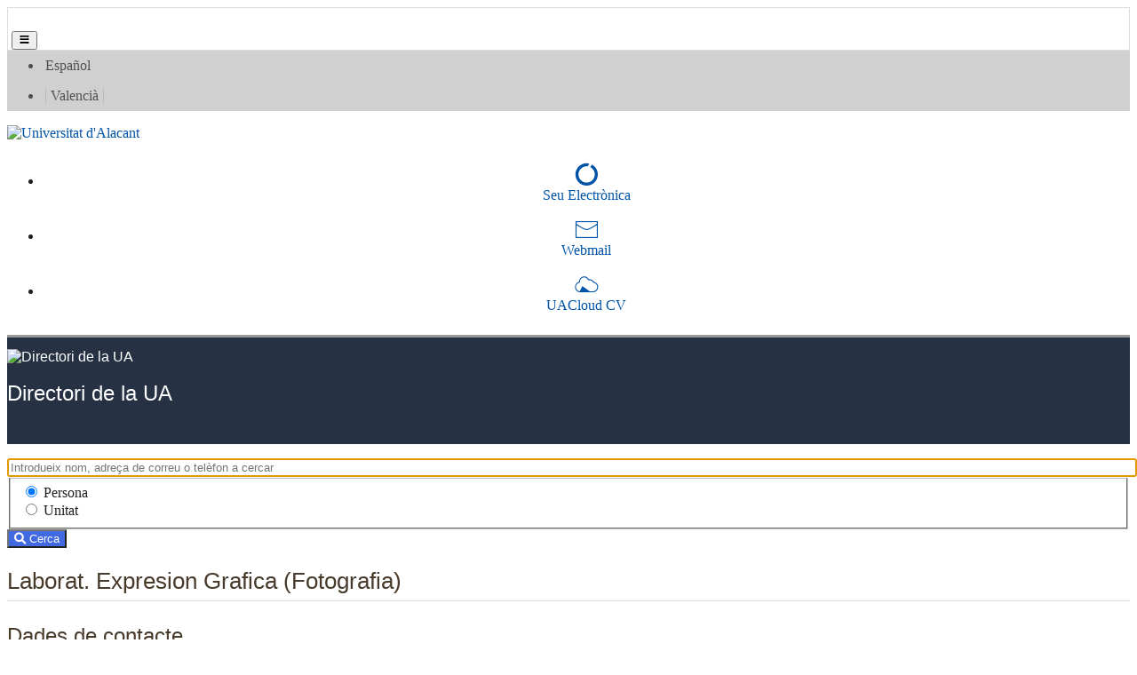

--- FILE ---
content_type: text/html; charset=utf-8
request_url: https://cvnet.cpd.ua.es/Directorio/ca/FichaUnidad/-68
body_size: 21601
content:



<!DOCTYPE html>
<html lang="ca">

<head>
    <meta charset="utf-8" />
    <title>
Directori de la UA | Laborat. Expresion Grafica (Fotografia)
    </title>
    <meta name="description" content="** DESCRIPCIÓN **">

    <meta http-equiv="Content-Type" content="text/html; charset=UTF-8" />
    <meta http-equiv="X-UA-Compatible" content="IE=edge" />
    <meta name="Generator" content="Vualà. Template 8" />
    <meta name="viewport" content="width=device-width, initial-scale=1, maximum-scale=5.0" />
    <meta name="keywords" content="universidad, alicante" />
    <meta name="author" content="Universidad de Alicante. " />


    <script src="/Directorio/Scripts/jquery-3.6.0.slim.min.js"></script>
    <link href="https://www.ua.es/es/documentos/gestadm/bootstrap-min.css" rel="stylesheet" type="text/css" />
    <link href="https://maxcdn.bootstrapcdn.com/font-awesome/4.2.0/css/font-awesome.min.css" type="text/css" rel="stylesheet">
    <link href="/Directorio/Content/fontawesome/css/all.min.css" rel="stylesheet" />
    <link href="/Directorio/Content/directorio.css?v=1" rel="stylesheet" />
    <link href="/Directorio/Content/home.css" rel="stylesheet" />
    <link href="/Directorio/Content/ua-min.css" rel="stylesheet" />
    <link rel="preconnect" href="/Directorio/Content/fonts/uafont.ttf">

    
    
    

</head>

<body>
    <nav aria-labelledby="primerenlace">
        <a id="primerenlace" href="#contenido-pagina" class="sr-only" lang="ca">Ves al contingut</a>
    </nav>

    <!-- FRANJA MOVIL -->
    <nav id="franjamovil" class="navbar navbar-expand-lg navbar-light bg-blanco d-block d-lg-none sticky-top" style="border: 1px solid #ddd;" aria-labelledby="headermovil">
        <p class="sr-only" id="headermovil" lang="ca">Barra Seu Electr&#242;nica, correu i UACloud</p>

        <h1><span class="sr-only" lang="ca">Directori de la UA</span></h1>
        <a class="navbar-brand" href="https://www.ua.es/es">
            <img class="img-fluid" alt="" id="logoUAMovil" src="https://web.ua.es/secciones-ua/images/layout/logo-ua.jpg" width="175">

        </a>
            <h2 class="sr-only" lang="ca">Laborat. Expresion Grafica (Fotografia)</h2>

        <button class="lecturaaccesibilidadmovil navbar-toggler float-right mt-2 border-0" type="button" data-trigger="#mm_panellateral" aria-controls="mm_panellateral" aria-expanded="false">
            <span class="iconua-hamburguer"></span><span class="sr-only" lang="ca">Men&#250;</span>
        </button>

        <div class="navbar-collapse py-0 px-0 bg-blanco" id="mm_panellateral">

            <div class="offcanvas-header bg-blanco">
                <div class="d-block text-right" style="background-color: #eee;"><button lang="ca" class="btn btn-close"> <span class="iconua-cerrar"></span> Tanca men&#250; </button></div>
                <ul class="navbar-nav iconitos d-flex justify-content-around" aria-labelledby="franja2movil">
                    <li>
                        <a class="espacio icono" href="https://seuelectronica.ua.es/">
                            <span class="iconua-sedeelectronica icon"></span><span class="sr-only" lang="ca">Seu electr&#242;nica</span>
                        </a>
                    </li>
                    <li>
                        <a class="espacio icono" href="https://www1.webmail.ua.es/login0.php3?idi=es">
                            <span class="iconua-correo icon"></span><span class="sr-only" lang="ca">Webmail</span>
                        </a>
                    </li>
                    <li>
                        <a class="espacio icono" href="https://cvnet.cpd.ua.es/uacloud/home/indexVerificado">
                            <span class="iconua-uacloud icon"></span><span class="sr-only" lang="ca">UACloud CV</span>
                        </a>
                    </li>
                </ul>
                <p class="sr-only" id="franja2movil" lang="ca">Seu Electr&#242;nica, correu i UACloud en el m&#242;bil</p>

            </div>

            <!-- IDIOMAS MOVIL -->
            <nav aria-labelledby="franjaidiomamovil">
                <p lang="ca" id="franjaidiomamovil" class="sr-only">Selector d&#39;idiomes</p>
                <ul class="navbar-nav bg-azul-3">
                    <li class="nav-item dropdown">
                        <a class="nav-link  dropdown-toggle" href="#" data-toggle="dropdown" lang="ca">Idioma</a>
                        <ul id="mm_franjaidioma" class="dropdown-menu">
                            <li lang="ca">Valenci&#224;</li>
                        </ul>
                    </li>
                </ul>
            </nav>
            <!-- FIN IDIOMAS MOVIL -->

        </div>
    </nav>
    <!-- FIN FRANJA MÓVIL -->

    <header>
        <!-- FRANJA 1 -->
        <nav class="navbar navbar-expand-lg navbar-light bg-gris-osc-1 py-0 d-none d-lg-block" aria-labelledby="franja1">
            <p class="sr-only" id="franja1" lang="ca">Selector d&#39;idioma</p>
            <div class="container">
                <div class="derechafloat lecturaaccesibilidad"></div>


                <!-- IDIOMAS -->
                <ul class="navbar-nav mr-2 mt-2 mt-lg-0 idioma mx-auto" aria-labelledby="franjaidioma1">
                    <li class="espacio"><a lang="es" href="/directorio/es">Español</a></li>
                    <li class="espacio"><span class="separacion">
                    <a lang="ca" href="/directorio/va">Valenci&agrave; </a></span></li>
                </ul>
                <p class="sr-only" id="franjaidioma1" lang="ca">Selector d&#39;idiomes</p>
                <!-- FIN IDIOMAS -->



            </div>
        </nav>
        <!-- FIN FRANJA 1 -->
        <!-- FRANJA 2 -->
        <nav class="navbar container navbar-expand-lg navbar-light bg-blanco py-0 px-0 d-none d-lg-block" aria-labelledby="franja2">
            <p class="sr-only" id="franja2" lang="ca">Seu Electr&#242;nica, correu i UACloud</p>
            <div class="mt-2 mb-0 d-flex justify-content-start px-0">

                    <a accesskey="1" href="https://www.ua.es/va/index.html" hreflang="ca" lang="ca">
                        <img lang="ca" alt="Universitat d'Alacant" id="logoUA" src="https://web.ua.es/secciones-ua/images/layout/logo-ua.jpg" width="275">
                    </a>
                    <ul class="navbar-nav iconitos">
                        <li>
                            <a accesskey="7" class="espacio icono" href="https://seuelectronica.ua.es/" hreflang="ca">
                                <span class="iconua-sedeelectronica icon"></span>
                                <span lang="ca">Seu Electrònica</span>
                            </a>
                        </li>
                        <li>
                            <a class="espacio icono" href="https://www1.webmail.ua.es/login0.php3?idi=va" hreflang="ca">
                                <span class="iconua-correo icon"></span>
                                <span lang="ca">Webmail</span>
                            </a>
                        </li>
                        <li>
                            <a accesskey="u" class="espacio icono" href="https://cvnet.cpd.ua.es/uacloud/home/indexVerificado" hreflang="ca">
                                <span class="iconua-uacloud icon"></span>
                                <span lang="ca">UACloud CV</span>
                            </a>
                        </li>
                    </ul>
            </div>
        </nav>
        <!-- FIN FRANJA 2 -->
        <!-- FRANJA 3 -->
        <nav class="navbar navbar-expand-lg bg-gris-osc-5 menusecciones sitio gris d-none d-lg-block p-0 m-0" lang="ca" aria-label="Cap&#231;alera de la web">
            <div class="container p-0">
                <div class="d-flex w-100 p-0 m-0">
                    <h1><span class="sr-only" lang="ca">Directori de la UA</span></h1>
                        <a href="/Directorio/ca?idioma=ca">
                            <img lang="ca" class="logo" src="https://web.ua.es/es/comun/imagenes/gestadm/plantilla7/cabecera.gif" style="min-width: 53px; max-width: 216px; left: 0px;" height="120" alt="Directori de la UA">
                        </a>


                        <h2 class="sr-only" lang="ca">Laborat. Expresion Grafica (Fotografia)</h2>

                    <div class="flex-grow-1 p-0 m-0 pl-3">
                        <div clas="row p-0 m-0">
                            <!--<div class="float-right pestanya">-->
                            
                            <!--</div>-->
                        </div>
                        <div clas="row">
                            <div class="h1 mt-5" lang="ca">Directori de la UA</div>
                        </div>
                    </div>

                </div>
            </div>
        </nav>
        <!-- FIN FRANJA 3-->
    </header>

    <!-- CONTENIDO -->
    <main id="contenido-pagina" class="mt-3 container mb-3">
        <div class="row position-relative">

            <div class="col-12 col-sm-9 order-2 order-lg-2">
                



<div class="container">

    

<div style="margin: 1em 0;">
<form action="/Directorio/ca" method="get">        <div class="row">
            <div class="col-8 col-sm-9">
                <div class="form-group row">
                    <div class="col-12">
                        <div class="input-group">
                            <label for="que" class="sr-only" lang="ca">Terme, persona o unitat a cercar</label>
                            <input autofocus="autofocus" class="form-control" id="que" lang="ca" name="que" placeholder="Introdueix nom, adreça de correu o telèfon a cercar" required="required" title="Terme, persona o unitat a cercar" type="text" value="" />

                        </div>
                    </div>
                    <div class="col-12 mt-3">
                        <fieldset>
                            <legend class="sr-only" lang="ca">Persona o unitat</legend>
                            <div class="form-check form-check-inline">
                                <label for="seleccionBusquedaPersona" class="form-check-label" lang="ca">
                                    <input checked="checked" class="form-check-input" id="seleccionBusquedaPersona" lang="ca" name="seleccionBusqueda" type="radio" value="persona" />
                                    <span lang="ca">Persona</span>
                                </label>
                            </div>
                            <div class="form-check form-check-inline">
                                <label for="seleccionBusquedaUnidad" class="custom-check-label" lang="ca">
                                    <input class="form-check-input" id="seleccionBusquedaUnidad" lang="ca" name="seleccionBusqueda" type="radio" value="unidad" />
                                    <span lang="ca">Unitat</span>
                                </label>
                            </div>
                        </fieldset>
                    </div>
                </div>
            </div>
            <div class="col-4 col-sm-3">
                <div class="input-group-append">
                    <button class="btn" style="background-color: royalblue; color: white" type="submit">
                        <i class="fa fa-search" aria-hidden="true"></i>
                        <span lang="ca">Cerca</span>
                    </button>
                </div>
            </div>
        </div>
</form></div>



    <div id="datos_basicos" class="subSeccionCuerpo">
        <div class="ua2L mt-4">
            <span class="subSeccionSubrayada h2">Laborat. Expresion Grafica (Fotografia)</span>
        </div>
    </div>

    <div id="datos_principales" class="subSeccionCuerpo">
        <div class="ua2L mt-4">
            <h3 class="subSeccionSubrayada">Dades de contacte</h3>
        </div>
                    <div class="row">
                <div class="col-sm-4 col-md-4">
                    <span class="font-weight-bold">Tel&#232;fon</span>
                </div>
                <div class="col-sm-2 col-md-8">
                    
                </div>
            </div>
                    <div class="row">
                <div class="col-sm-4 col-md-4">
                    <span class="font-weight-bold">Tel&#232;fon</span>
                </div>
                <div class="col-sm-2 col-md-8">
                    
                </div>
            </div>
                    <div class="row">
                <div class="col-sm-4 col-md-4">
                    <span class="font-weight-bold">Tel&#232;fon</span>
                </div>
                <div class="col-sm-2 col-md-8">
                    
                </div>
            </div>
            </div> <!-- FIN DE DATOS PRINCIPALES -->

    <div id="datos_principales_postal" class="subSeccionCuerpo">
        <div class="ua2L mt-4">
            <h3 id="datos_postales" class="subSeccionSubrayada">Adre&#231;a postal</h3>
        </div>
        <ul class="list-unstyled">
            <li>Universitat d&#39;Alacant</li>
            <li>Ap. de correus, 99</li>
            <li>03080</li>
            <li>Alacant</li>
        </ul>
    </div><!-- FIN DE DATOS POSTAL -->



    


<p></p>

    


<p></p>


</div> <!-- FIN DE CONTENEDOR -->

<style type="text/css">
    .ua2L {
        font-family: "Lato", sans-serif;
    }

    .subSeccionCuerpo {
        margin-bottom: 2em;
    }

    .subSeccionSubrayada {
        font-family: "Lato", sans-serif;
        font-size: 24px;
        line-height: 14px;
        color: #483a2b;
        display: block;
        padding-bottom: 15px;
        border-bottom: 1px solid #dcdcdc;
        margin-bottom: 0.5em;
        position: relative;
        margin-top: 10px;
    }
</style>
            </div>
            <div class="col-12 col-sm-3 order-1 order-lg-1 h-100  sticky-menu">
                
<nav style="margin-top: 1em;">
    <ul class="nav flex-column vineta_1" aria-label="Menú página">
        <li class="nav-item">
            <div class="row">
                <div class="col-1"><i class="fa fa-search" aria-hidden="true" style="color: #0054a8"></i></div>
                <div class="col"><a href="/Directorio/ca?class=nav-link&amp;lang=ca">Cerca</a></div>
            </div>

        </li>
        <li class="nav-item vineta_1">
            <div class="row">
                <div class="col-1">
                    <i class="fa fa-home me-2" aria-hidden="true" style="color: #0054a8"></i>
                </div>
                <div class="col">
                    <a href="/Directorio/ca/Censerv/-68?class=nav-link&amp;lang=ca">Centres/Serveis</a>
                </div>
            </div>
        </li>
        <li class="nav-item vineta_1">
            <div class="row">
                <div class="col-1">
                    <i class="fa fa-info me-2" aria-hidden="true" style="color: #0054a8"></i>
                </div>
                <div class="col">
                    <a href="/Directorio/ca/Ayuda/-68?class=nav-link&amp;lang=ca">Ajuda</a>
                </div>
            </div>
        </li>
            </ul>
</nav>


            </div>
        </div>
    </main>
    <!-- FIN CONTENIDO -->
    <!-- PIE -->
        <footer class="bg-azul-3 tema-underline small pt-4 pb-4">
            <div class="container">
                <div class="row">
                    <div class="col-sm-6 col-lg-3 mt-md-0 mb-3 ubicacion">
                        <a href="https://www.google.es/maps/@38.383397,-0.5145466,17z" target="_blank">
                            <span class="iconua-ubicacion icono"></span>
                            <span lang="ca">Carretera Sant Vicent del Raspeig s/n<br>
                                            03690 Sant Vicent del Raspeig - Alacant</span><br> 
                             <span lang="ca">Tel. 96 590 3400 - Fax 96 590 3464</span>
                        </a>
                    </div>
                    <div class="col-sm-6 col-lg-3 mb-md-0 mb-3">
                        <ul style="list-style: none;" class="p-0">
                            <li>
                                <a accesskey="6" target="_blank" href="http://cvnet.cpd.ua.es/uaSolicitudes/Solicitud/49?idioma=va" hreflang="ca">
                                    <span class="iconua-informacion icono"></span> 
                                    <span lang="ca">Sol·licita mes informació</span>
                                </a>
                            </li>
                            <li>
                                <a target="_blank" href="https://sp.ua.es/es/botones/urgencias.html">
                                    <span class="iconua-seguridad icono"></span> 
                                    <span lang="ca">Seguretat i emergències: 112</span>
                                </a>
                            </li>
                        </ul>
                    </div>
                    <div class="col-sm-6 col-lg-3 mb-md-0 mb-3">
                        <ul style="list-style: none;" class="p-0 redessociales">
                            <li><a target="_blank" class="icono mr-3" href="https://www.facebook.com/campusUA"><span class="iconua-facebook icono"></span><span lang="ca" class="sr-only">Facebook</span></a></li>
                            <li><a target="_blank" class="icono mr-3" href="https://twitter.com/"><span class="iconua-twitter icono"></span><span lang="ca" class="sr-only">Twitter</span></a></li>
                            <li><a target="_blank" class="icono mr-3" href="https://www.youtube.com/user/UAVideoTube"><span class="iconua-youtube icono"></span><span lang="ca" class="sr-only">Youtube</span></a></li>
                            <li><a target="_blank" class="icono mr-3" href="https://instagram.com/ua_universidad"><span class="iconua-instagram icono"></span><span lang="ca" class="sr-only">Instagram</span></a></li>
                            <li><a target="_blank" class="icono mr-3" href="https://www.linkedin.com/edu/school?id=12205&trk=tyah&trkInfo=tarId%3A1412602003165%2Ctas%3Auniversidad%20alicante%2Cidx%3A5-1-11"><span class="iconua-linkedin icono"></span><span lang="ca" class="sr-only">LinkedIn</span></a></li>
                        </ul>
                    </div>

                    <div class="col-sm-6 col-lg-3 mb-md-0 mb-3">
                        <ul style="list-style: none;" class="p-0">
                            <li><a target="_blank" href="/"><span class="iconua-home icono"></span> <span lang="ca">Inici</span></a></li>
                            <li><a accesskey="9" target="_blank" href="https://www.ua.es/va/index_sugerencias.html"><span class="iconua-contacto icono"></span><span lang="ca"> contacta</span></a></li>

                        </ul>

                    </div>
                </div>
            </div>

            <ul class="navbar-nav justify-content-center flex-wrap py-3">
                <li class="espacio border-right">
                    <a accesskey="8" href="https://si.ua.es/va/web-institucional-ua/normativa/condiciones-de-uso.html" hreflang="ca">
                        <span lang="ca">Condicions d'ús</span>
                    </a>
                </li>
                <li class="espacio border-right">
                    <a href="https://si.ua.es/va/servicios/seguridad/certificat-de-seguretat-ua.html" hreflang="ca">
                        <span lang="ca">Certificat UA</span>
                    </a>
                </li>
                <li class="espacio border-right">
                    <a accesskey="0" href="https://web.ua.es/va/accesibilidad/declaracion-de-accesibilidad.html" hreflang="ca">
                        <span lang="ca">Accessibilitat</span>
                    </a>
                </li>
                <li class="espacio border-right">
                    <a href="/Directorio/ca/MapaWeb/-68?class=nav-link&amp;lang=ca">Mapa web</a>
                </li>
                <li class="espacio border-right">
                    <a href="https://seuelectronica.ua.es/va/privadesa.html">
                        <span lang="ca">Política de privacitat</span>
                    </a>
                </li>
                <li class="espacio border-right"><a href="https://si.ua.es/va/web-institucional-ua/normativa/politica-de-cookies.html"><span lang="ca">Cookies</span></a></li>
                <li class="espacio border-right"><a href="https://si.ua.es/va/web-institucional-ua/normativa/aviso-legal.html"><span lang="ca">Informació Legal</span></a></li>
                <li class="espacio"><a href="https://si.ua.es/va/web-institucional-ua/normativa/copyright.html"><span lang="ca">© Universitat d'Alacant 1996-2021</span></a></li>
            </ul>



        </footer>
    <!-- FIN PIE -->


    <script src="https://web.ua.es/comun2/plantilla24/js/popper-min.js" type="text/javascript"></script>
    <script src="https://www.ua.es/es/documentos/gestadm/bootstrap-min.js" type="text/javascript"></script>
    <script src="https://www.ua.es/es/documentos/gestadm/ua-min.js" type="text/javascript"></script>

    

    

</body>

</html>
